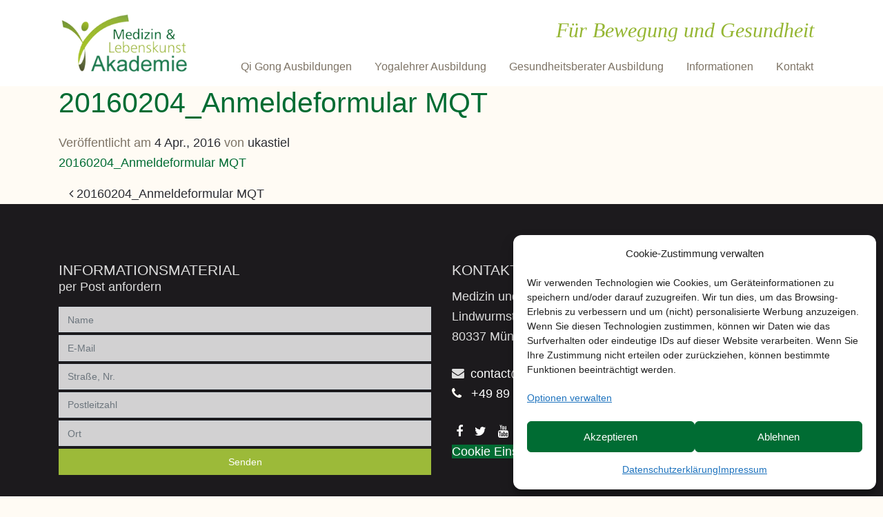

--- FILE ---
content_type: text/html; charset=UTF-8
request_url: https://www.ausbildung-qigong.de/20160204_anmeldeformular-mqt-2
body_size: 16087
content:
<!DOCTYPE html>
<html dir="ltr" lang="de" prefix="og: https://ogp.me/ns#">
<head>
		
	<meta charset="UTF-8">
	<meta http-equiv="X-UA-Compatible" content="IE=edge">
	<meta name="viewport" content="width=device-width, initial-scale=1, shrink-to-fit=no">
	<meta name="mobile-web-app-capable" content="yes">
	<meta name="apple-mobile-web-app-capable" content="yes">
	<meta name="apple-mobile-web-app-title" content="Qi Gong - Qi Gong Ausbildung">
	<link rel="profile" href="http://gmpg.org/xfn/11">
	<link rel="pingback" href="https://www.ausbildung-qigong.de/xmlrpc.php">
	<title>20160204_Anmeldeformular MQT | Qi Gong</title>
            <script type="text/plain" data-service="Clickcease" data-category="statistics" async data-cmplz-src='https://www.clickcease.com/monitor/stat.js'>
            </script>
        
		<!-- All in One SEO 4.9.3 - aioseo.com -->
	<meta name="robots" content="max-image-preview:large" />
	<meta name="author" content="ukastiel"/>
	<link rel="canonical" href="https://www.ausbildung-qigong.de/20160204_anmeldeformular-mqt-2" />
	<meta name="generator" content="All in One SEO (AIOSEO) 4.9.3" />
		<meta property="og:locale" content="de_DE" />
		<meta property="og:site_name" content="Qi Gong | Qi Gong Ausbildung" />
		<meta property="og:type" content="article" />
		<meta property="og:title" content="20160204_Anmeldeformular MQT | Qi Gong" />
		<meta property="og:url" content="https://www.ausbildung-qigong.de/20160204_anmeldeformular-mqt-2" />
		<meta property="og:image" content="https://www.ausbildung-qigong.de/wp-content/uploads/2019/11/Medizin-und-Lebenskunst-Logo-New.png" />
		<meta property="og:image:secure_url" content="https://www.ausbildung-qigong.de/wp-content/uploads/2019/11/Medizin-und-Lebenskunst-Logo-New.png" />
		<meta property="article:published_time" content="2016-04-04T09:30:48+00:00" />
		<meta property="article:modified_time" content="2016-04-04T09:30:48+00:00" />
		<meta name="twitter:card" content="summary" />
		<meta name="twitter:title" content="20160204_Anmeldeformular MQT | Qi Gong" />
		<meta name="twitter:image" content="https://www.ausbildung-qigong.de/wp-content/uploads/2019/11/Medizin-und-Lebenskunst-Logo-New.png" />
		<script type="application/ld+json" class="aioseo-schema">
			{"@context":"https:\/\/schema.org","@graph":[{"@type":"BreadcrumbList","@id":"https:\/\/www.ausbildung-qigong.de\/20160204_anmeldeformular-mqt-2#breadcrumblist","itemListElement":[{"@type":"ListItem","@id":"https:\/\/www.ausbildung-qigong.de#listItem","position":1,"name":"Home","item":"https:\/\/www.ausbildung-qigong.de","nextItem":{"@type":"ListItem","@id":"https:\/\/www.ausbildung-qigong.de\/20160204_anmeldeformular-mqt-2#listItem","name":"20160204_Anmeldeformular MQT"}},{"@type":"ListItem","@id":"https:\/\/www.ausbildung-qigong.de\/20160204_anmeldeformular-mqt-2#listItem","position":2,"name":"20160204_Anmeldeformular MQT","previousItem":{"@type":"ListItem","@id":"https:\/\/www.ausbildung-qigong.de#listItem","name":"Home"}}]},{"@type":"ItemPage","@id":"https:\/\/www.ausbildung-qigong.de\/20160204_anmeldeformular-mqt-2#itempage","url":"https:\/\/www.ausbildung-qigong.de\/20160204_anmeldeformular-mqt-2","name":"20160204_Anmeldeformular MQT | Qi Gong","inLanguage":"de-DE-formal","isPartOf":{"@id":"https:\/\/www.ausbildung-qigong.de\/#website"},"breadcrumb":{"@id":"https:\/\/www.ausbildung-qigong.de\/20160204_anmeldeformular-mqt-2#breadcrumblist"},"author":{"@id":"https:\/\/www.ausbildung-qigong.de\/author\/ukastiel#author"},"creator":{"@id":"https:\/\/www.ausbildung-qigong.de\/author\/ukastiel#author"},"datePublished":"2016-04-04T11:30:48+02:00","dateModified":"2016-04-04T11:30:48+02:00"},{"@type":"Organization","@id":"https:\/\/www.ausbildung-qigong.de\/#organization","name":"Medizin und Lebenskunst Akademie \/ QiGong Ausbildung","description":"Qi Gong Ausbildung","url":"https:\/\/www.ausbildung-qigong.de\/","telephone":"+498999016900","logo":{"@type":"ImageObject","url":"https:\/\/www.ausbildung-qigong.de\/wp-content\/uploads\/2019\/11\/Medizin-und-Lebenskunst-Logo-New.png","@id":"https:\/\/www.ausbildung-qigong.de\/20160204_anmeldeformular-mqt-2\/#organizationLogo","width":254,"height":110},"image":{"@id":"https:\/\/www.ausbildung-qigong.de\/20160204_anmeldeformular-mqt-2\/#organizationLogo"}},{"@type":"Person","@id":"https:\/\/www.ausbildung-qigong.de\/author\/ukastiel#author","url":"https:\/\/www.ausbildung-qigong.de\/author\/ukastiel","name":"ukastiel"},{"@type":"WebSite","@id":"https:\/\/www.ausbildung-qigong.de\/#website","url":"https:\/\/www.ausbildung-qigong.de\/","name":"Qi Gong","description":"Qi Gong Ausbildung","inLanguage":"de-DE-formal","publisher":{"@id":"https:\/\/www.ausbildung-qigong.de\/#organization"}}]}
		</script>
		<!-- All in One SEO -->

<link rel="alternate" type="application/rss+xml" title="Qi Gong &raquo; Feed" href="https://www.ausbildung-qigong.de/feed" />
<link rel="alternate" type="application/rss+xml" title="Qi Gong &raquo; Kommentar-Feed" href="https://www.ausbildung-qigong.de/comments/feed" />
<link rel="alternate" title="oEmbed (JSON)" type="application/json+oembed" href="https://www.ausbildung-qigong.de/wp-json/oembed/1.0/embed?url=https%3A%2F%2Fwww.ausbildung-qigong.de%2F20160204_anmeldeformular-mqt-2" />
<link rel="alternate" title="oEmbed (XML)" type="text/xml+oembed" href="https://www.ausbildung-qigong.de/wp-json/oembed/1.0/embed?url=https%3A%2F%2Fwww.ausbildung-qigong.de%2F20160204_anmeldeformular-mqt-2&#038;format=xml" />
<style id='wp-img-auto-sizes-contain-inline-css'>
img:is([sizes=auto i],[sizes^="auto," i]){contain-intrinsic-size:3000px 1500px}
/*# sourceURL=wp-img-auto-sizes-contain-inline-css */
</style>
<style id='wp-emoji-styles-inline-css'>

	img.wp-smiley, img.emoji {
		display: inline !important;
		border: none !important;
		box-shadow: none !important;
		height: 1em !important;
		width: 1em !important;
		margin: 0 0.07em !important;
		vertical-align: -0.1em !important;
		background: none !important;
		padding: 0 !important;
	}
/*# sourceURL=wp-emoji-styles-inline-css */
</style>
<style id='wp-block-library-inline-css'>
:root{--wp-block-synced-color:#7a00df;--wp-block-synced-color--rgb:122,0,223;--wp-bound-block-color:var(--wp-block-synced-color);--wp-editor-canvas-background:#ddd;--wp-admin-theme-color:#007cba;--wp-admin-theme-color--rgb:0,124,186;--wp-admin-theme-color-darker-10:#006ba1;--wp-admin-theme-color-darker-10--rgb:0,107,160.5;--wp-admin-theme-color-darker-20:#005a87;--wp-admin-theme-color-darker-20--rgb:0,90,135;--wp-admin-border-width-focus:2px}@media (min-resolution:192dpi){:root{--wp-admin-border-width-focus:1.5px}}.wp-element-button{cursor:pointer}:root .has-very-light-gray-background-color{background-color:#eee}:root .has-very-dark-gray-background-color{background-color:#313131}:root .has-very-light-gray-color{color:#eee}:root .has-very-dark-gray-color{color:#313131}:root .has-vivid-green-cyan-to-vivid-cyan-blue-gradient-background{background:linear-gradient(135deg,#00d084,#0693e3)}:root .has-purple-crush-gradient-background{background:linear-gradient(135deg,#34e2e4,#4721fb 50%,#ab1dfe)}:root .has-hazy-dawn-gradient-background{background:linear-gradient(135deg,#faaca8,#dad0ec)}:root .has-subdued-olive-gradient-background{background:linear-gradient(135deg,#fafae1,#67a671)}:root .has-atomic-cream-gradient-background{background:linear-gradient(135deg,#fdd79a,#004a59)}:root .has-nightshade-gradient-background{background:linear-gradient(135deg,#330968,#31cdcf)}:root .has-midnight-gradient-background{background:linear-gradient(135deg,#020381,#2874fc)}:root{--wp--preset--font-size--normal:16px;--wp--preset--font-size--huge:42px}.has-regular-font-size{font-size:1em}.has-larger-font-size{font-size:2.625em}.has-normal-font-size{font-size:var(--wp--preset--font-size--normal)}.has-huge-font-size{font-size:var(--wp--preset--font-size--huge)}.has-text-align-center{text-align:center}.has-text-align-left{text-align:left}.has-text-align-right{text-align:right}.has-fit-text{white-space:nowrap!important}#end-resizable-editor-section{display:none}.aligncenter{clear:both}.items-justified-left{justify-content:flex-start}.items-justified-center{justify-content:center}.items-justified-right{justify-content:flex-end}.items-justified-space-between{justify-content:space-between}.screen-reader-text{border:0;clip-path:inset(50%);height:1px;margin:-1px;overflow:hidden;padding:0;position:absolute;width:1px;word-wrap:normal!important}.screen-reader-text:focus{background-color:#ddd;clip-path:none;color:#444;display:block;font-size:1em;height:auto;left:5px;line-height:normal;padding:15px 23px 14px;text-decoration:none;top:5px;width:auto;z-index:100000}html :where(.has-border-color){border-style:solid}html :where([style*=border-top-color]){border-top-style:solid}html :where([style*=border-right-color]){border-right-style:solid}html :where([style*=border-bottom-color]){border-bottom-style:solid}html :where([style*=border-left-color]){border-left-style:solid}html :where([style*=border-width]){border-style:solid}html :where([style*=border-top-width]){border-top-style:solid}html :where([style*=border-right-width]){border-right-style:solid}html :where([style*=border-bottom-width]){border-bottom-style:solid}html :where([style*=border-left-width]){border-left-style:solid}html :where(img[class*=wp-image-]){height:auto;max-width:100%}:where(figure){margin:0 0 1em}html :where(.is-position-sticky){--wp-admin--admin-bar--position-offset:var(--wp-admin--admin-bar--height,0px)}@media screen and (max-width:600px){html :where(.is-position-sticky){--wp-admin--admin-bar--position-offset:0px}}

/*# sourceURL=wp-block-library-inline-css */
</style><style id='global-styles-inline-css'>
:root{--wp--preset--aspect-ratio--square: 1;--wp--preset--aspect-ratio--4-3: 4/3;--wp--preset--aspect-ratio--3-4: 3/4;--wp--preset--aspect-ratio--3-2: 3/2;--wp--preset--aspect-ratio--2-3: 2/3;--wp--preset--aspect-ratio--16-9: 16/9;--wp--preset--aspect-ratio--9-16: 9/16;--wp--preset--color--black: #000000;--wp--preset--color--cyan-bluish-gray: #abb8c3;--wp--preset--color--white: #fff;--wp--preset--color--pale-pink: #f78da7;--wp--preset--color--vivid-red: #cf2e2e;--wp--preset--color--luminous-vivid-orange: #ff6900;--wp--preset--color--luminous-vivid-amber: #fcb900;--wp--preset--color--light-green-cyan: #7bdcb5;--wp--preset--color--vivid-green-cyan: #00d084;--wp--preset--color--pale-cyan-blue: #8ed1fc;--wp--preset--color--vivid-cyan-blue: #0693e3;--wp--preset--color--vivid-purple: #9b51e0;--wp--preset--color--blue: #007bff;--wp--preset--color--indigo: #6610f2;--wp--preset--color--purple: #5533ff;--wp--preset--color--pink: #e83e8c;--wp--preset--color--red: #dc3545;--wp--preset--color--orange: #fd7e14;--wp--preset--color--yellow: #ffc107;--wp--preset--color--green: #28a745;--wp--preset--color--teal: #20c997;--wp--preset--color--cyan: #17a2b8;--wp--preset--color--gray: #6c757d;--wp--preset--color--gray-dark: #343a40;--wp--preset--gradient--vivid-cyan-blue-to-vivid-purple: linear-gradient(135deg,rgb(6,147,227) 0%,rgb(155,81,224) 100%);--wp--preset--gradient--light-green-cyan-to-vivid-green-cyan: linear-gradient(135deg,rgb(122,220,180) 0%,rgb(0,208,130) 100%);--wp--preset--gradient--luminous-vivid-amber-to-luminous-vivid-orange: linear-gradient(135deg,rgb(252,185,0) 0%,rgb(255,105,0) 100%);--wp--preset--gradient--luminous-vivid-orange-to-vivid-red: linear-gradient(135deg,rgb(255,105,0) 0%,rgb(207,46,46) 100%);--wp--preset--gradient--very-light-gray-to-cyan-bluish-gray: linear-gradient(135deg,rgb(238,238,238) 0%,rgb(169,184,195) 100%);--wp--preset--gradient--cool-to-warm-spectrum: linear-gradient(135deg,rgb(74,234,220) 0%,rgb(151,120,209) 20%,rgb(207,42,186) 40%,rgb(238,44,130) 60%,rgb(251,105,98) 80%,rgb(254,248,76) 100%);--wp--preset--gradient--blush-light-purple: linear-gradient(135deg,rgb(255,206,236) 0%,rgb(152,150,240) 100%);--wp--preset--gradient--blush-bordeaux: linear-gradient(135deg,rgb(254,205,165) 0%,rgb(254,45,45) 50%,rgb(107,0,62) 100%);--wp--preset--gradient--luminous-dusk: linear-gradient(135deg,rgb(255,203,112) 0%,rgb(199,81,192) 50%,rgb(65,88,208) 100%);--wp--preset--gradient--pale-ocean: linear-gradient(135deg,rgb(255,245,203) 0%,rgb(182,227,212) 50%,rgb(51,167,181) 100%);--wp--preset--gradient--electric-grass: linear-gradient(135deg,rgb(202,248,128) 0%,rgb(113,206,126) 100%);--wp--preset--gradient--midnight: linear-gradient(135deg,rgb(2,3,129) 0%,rgb(40,116,252) 100%);--wp--preset--font-size--small: 13px;--wp--preset--font-size--medium: 20px;--wp--preset--font-size--large: 36px;--wp--preset--font-size--x-large: 42px;--wp--preset--spacing--20: 0.44rem;--wp--preset--spacing--30: 0.67rem;--wp--preset--spacing--40: 1rem;--wp--preset--spacing--50: 1.5rem;--wp--preset--spacing--60: 2.25rem;--wp--preset--spacing--70: 3.38rem;--wp--preset--spacing--80: 5.06rem;--wp--preset--shadow--natural: 6px 6px 9px rgba(0, 0, 0, 0.2);--wp--preset--shadow--deep: 12px 12px 50px rgba(0, 0, 0, 0.4);--wp--preset--shadow--sharp: 6px 6px 0px rgba(0, 0, 0, 0.2);--wp--preset--shadow--outlined: 6px 6px 0px -3px rgb(255, 255, 255), 6px 6px rgb(0, 0, 0);--wp--preset--shadow--crisp: 6px 6px 0px rgb(0, 0, 0);}:where(.is-layout-flex){gap: 0.5em;}:where(.is-layout-grid){gap: 0.5em;}body .is-layout-flex{display: flex;}.is-layout-flex{flex-wrap: wrap;align-items: center;}.is-layout-flex > :is(*, div){margin: 0;}body .is-layout-grid{display: grid;}.is-layout-grid > :is(*, div){margin: 0;}:where(.wp-block-columns.is-layout-flex){gap: 2em;}:where(.wp-block-columns.is-layout-grid){gap: 2em;}:where(.wp-block-post-template.is-layout-flex){gap: 1.25em;}:where(.wp-block-post-template.is-layout-grid){gap: 1.25em;}.has-black-color{color: var(--wp--preset--color--black) !important;}.has-cyan-bluish-gray-color{color: var(--wp--preset--color--cyan-bluish-gray) !important;}.has-white-color{color: var(--wp--preset--color--white) !important;}.has-pale-pink-color{color: var(--wp--preset--color--pale-pink) !important;}.has-vivid-red-color{color: var(--wp--preset--color--vivid-red) !important;}.has-luminous-vivid-orange-color{color: var(--wp--preset--color--luminous-vivid-orange) !important;}.has-luminous-vivid-amber-color{color: var(--wp--preset--color--luminous-vivid-amber) !important;}.has-light-green-cyan-color{color: var(--wp--preset--color--light-green-cyan) !important;}.has-vivid-green-cyan-color{color: var(--wp--preset--color--vivid-green-cyan) !important;}.has-pale-cyan-blue-color{color: var(--wp--preset--color--pale-cyan-blue) !important;}.has-vivid-cyan-blue-color{color: var(--wp--preset--color--vivid-cyan-blue) !important;}.has-vivid-purple-color{color: var(--wp--preset--color--vivid-purple) !important;}.has-black-background-color{background-color: var(--wp--preset--color--black) !important;}.has-cyan-bluish-gray-background-color{background-color: var(--wp--preset--color--cyan-bluish-gray) !important;}.has-white-background-color{background-color: var(--wp--preset--color--white) !important;}.has-pale-pink-background-color{background-color: var(--wp--preset--color--pale-pink) !important;}.has-vivid-red-background-color{background-color: var(--wp--preset--color--vivid-red) !important;}.has-luminous-vivid-orange-background-color{background-color: var(--wp--preset--color--luminous-vivid-orange) !important;}.has-luminous-vivid-amber-background-color{background-color: var(--wp--preset--color--luminous-vivid-amber) !important;}.has-light-green-cyan-background-color{background-color: var(--wp--preset--color--light-green-cyan) !important;}.has-vivid-green-cyan-background-color{background-color: var(--wp--preset--color--vivid-green-cyan) !important;}.has-pale-cyan-blue-background-color{background-color: var(--wp--preset--color--pale-cyan-blue) !important;}.has-vivid-cyan-blue-background-color{background-color: var(--wp--preset--color--vivid-cyan-blue) !important;}.has-vivid-purple-background-color{background-color: var(--wp--preset--color--vivid-purple) !important;}.has-black-border-color{border-color: var(--wp--preset--color--black) !important;}.has-cyan-bluish-gray-border-color{border-color: var(--wp--preset--color--cyan-bluish-gray) !important;}.has-white-border-color{border-color: var(--wp--preset--color--white) !important;}.has-pale-pink-border-color{border-color: var(--wp--preset--color--pale-pink) !important;}.has-vivid-red-border-color{border-color: var(--wp--preset--color--vivid-red) !important;}.has-luminous-vivid-orange-border-color{border-color: var(--wp--preset--color--luminous-vivid-orange) !important;}.has-luminous-vivid-amber-border-color{border-color: var(--wp--preset--color--luminous-vivid-amber) !important;}.has-light-green-cyan-border-color{border-color: var(--wp--preset--color--light-green-cyan) !important;}.has-vivid-green-cyan-border-color{border-color: var(--wp--preset--color--vivid-green-cyan) !important;}.has-pale-cyan-blue-border-color{border-color: var(--wp--preset--color--pale-cyan-blue) !important;}.has-vivid-cyan-blue-border-color{border-color: var(--wp--preset--color--vivid-cyan-blue) !important;}.has-vivid-purple-border-color{border-color: var(--wp--preset--color--vivid-purple) !important;}.has-vivid-cyan-blue-to-vivid-purple-gradient-background{background: var(--wp--preset--gradient--vivid-cyan-blue-to-vivid-purple) !important;}.has-light-green-cyan-to-vivid-green-cyan-gradient-background{background: var(--wp--preset--gradient--light-green-cyan-to-vivid-green-cyan) !important;}.has-luminous-vivid-amber-to-luminous-vivid-orange-gradient-background{background: var(--wp--preset--gradient--luminous-vivid-amber-to-luminous-vivid-orange) !important;}.has-luminous-vivid-orange-to-vivid-red-gradient-background{background: var(--wp--preset--gradient--luminous-vivid-orange-to-vivid-red) !important;}.has-very-light-gray-to-cyan-bluish-gray-gradient-background{background: var(--wp--preset--gradient--very-light-gray-to-cyan-bluish-gray) !important;}.has-cool-to-warm-spectrum-gradient-background{background: var(--wp--preset--gradient--cool-to-warm-spectrum) !important;}.has-blush-light-purple-gradient-background{background: var(--wp--preset--gradient--blush-light-purple) !important;}.has-blush-bordeaux-gradient-background{background: var(--wp--preset--gradient--blush-bordeaux) !important;}.has-luminous-dusk-gradient-background{background: var(--wp--preset--gradient--luminous-dusk) !important;}.has-pale-ocean-gradient-background{background: var(--wp--preset--gradient--pale-ocean) !important;}.has-electric-grass-gradient-background{background: var(--wp--preset--gradient--electric-grass) !important;}.has-midnight-gradient-background{background: var(--wp--preset--gradient--midnight) !important;}.has-small-font-size{font-size: var(--wp--preset--font-size--small) !important;}.has-medium-font-size{font-size: var(--wp--preset--font-size--medium) !important;}.has-large-font-size{font-size: var(--wp--preset--font-size--large) !important;}.has-x-large-font-size{font-size: var(--wp--preset--font-size--x-large) !important;}
/*# sourceURL=global-styles-inline-css */
</style>

<style id='classic-theme-styles-inline-css'>
/*! This file is auto-generated */
.wp-block-button__link{color:#fff;background-color:#32373c;border-radius:9999px;box-shadow:none;text-decoration:none;padding:calc(.667em + 2px) calc(1.333em + 2px);font-size:1.125em}.wp-block-file__button{background:#32373c;color:#fff;text-decoration:none}
/*# sourceURL=/wp-includes/css/classic-themes.min.css */
</style>
<link rel='stylesheet' id='contact-form-7-css' href='https://www.ausbildung-qigong.de/wp-content/plugins/contact-form-7/includes/css/styles.css?ver=6.1.4' media='all' />
<link rel='stylesheet' id='cmplz-general-css' href='https://www.ausbildung-qigong.de/wp-content/plugins/complianz-gdpr/assets/css/cookieblocker.min.css?ver=1766021223' media='all' />
<link rel='stylesheet' id='child-understrap-styles-css' href='https://www.ausbildung-qigong.de/wp-content/themes/understrap-child/css/child-theme.min.css?ver=0.5.5' media='all' />
<link rel='stylesheet' id='bsf-Defaults-css' href='https://www.ausbildung-qigong.de/wp-content/uploads/smile_fonts/Defaults/Defaults.css?ver=3.21.2' media='all' />
<script src="https://www.ausbildung-qigong.de/wp-includes/js/jquery/jquery.min.js?ver=3.7.1" id="jquery-core-js"></script>
<script src="https://www.ausbildung-qigong.de/wp-includes/js/jquery/jquery-migrate.min.js?ver=3.4.1" id="jquery-migrate-js"></script>
<script></script><link rel="https://api.w.org/" href="https://www.ausbildung-qigong.de/wp-json/" /><link rel="alternate" title="JSON" type="application/json" href="https://www.ausbildung-qigong.de/wp-json/wp/v2/media/262" /><link rel="EditURI" type="application/rsd+xml" title="RSD" href="https://www.ausbildung-qigong.de/xmlrpc.php?rsd" />

<link rel='shortlink' href='https://www.ausbildung-qigong.de/?p=262' />
			<style>.cmplz-hidden {
					display: none !important;
				}</style><meta name="mobile-web-app-capable" content="yes">
<meta name="apple-mobile-web-app-capable" content="yes">
<meta name="apple-mobile-web-app-title" content="Qi Gong - Qi Gong Ausbildung">
<meta name="generator" content="Powered by WPBakery Page Builder - drag and drop page builder for WordPress."/>
<link rel="icon" href="https://www.ausbildung-qigong.de/wp-content/uploads/2018/08/Medizin-und-Lebenskunst-signet-60x60.png" sizes="32x32" />
<link rel="icon" href="https://www.ausbildung-qigong.de/wp-content/uploads/2018/08/Medizin-und-Lebenskunst-signet-60x60.png" sizes="192x192" />
<link rel="apple-touch-icon" href="https://www.ausbildung-qigong.de/wp-content/uploads/2018/08/Medizin-und-Lebenskunst-signet-60x60.png" />
<meta name="msapplication-TileImage" content="https://www.ausbildung-qigong.de/wp-content/uploads/2018/08/Medizin-und-Lebenskunst-signet-60x60.png" />
		<style id="wp-custom-css">
			.cookies-not-set {padding-bottom: 80px;}		</style>
		<style id="sccss">.custom-logo-link {
  width: 190px;
}

.top-header-text {
	text-align:right;
	font-size: 30px;
	font-family: serif;
	font-style: italic;
	color:#95b633;
	padding:0 15px 0 0;
	margin: 20px 0 0 0;
}

.mainmenu {
  margin: 0;
}

button.navbar-toggler {
    font-size: 0px;
}

button.navbar-toggler {
    border: 2px solid #9ebf2d;
    border-radius:3px;
    font-size: 0rem;
    text-align: center;
    padding: 20px;
    margin-top: 2rem;
}

.ytp-pause-overlay.ytp-scroll-min {
    display: none!important;
}

@media (max-width: 768px) {
.meldung {
    margin-left: auto;
		margin-right:auto;
}
}

@media (min-width: 769px) and (max-width: 999px) {
.meldung {
    margin-left: 8.33333333%;
}
}

/* Contact Form 7 Input CSS 
------------------------------*/
.contact_form .vc_column-inner{
		padding: 35px 20px 20px!important;
}
.cf_New Input[type="text"],
.cf_New Input[type="email"],
.cf_New Input[type="tel"],
.cf_New textarea,
.cf_New select{
	width:100%;
	display:block;
		border-radius:0px;
	background-color: #ffffff;
  color: #7e7466;
  outline: none;
  border: 0;
  -webkit-appearance: none;
  box-sizing: border-box;
  font-weight: normal;
  box-shadow: inset 0 1px 1px rgba(0, 0, 0, 0.125);
}

.cf_New Input[type="submit"]
{
	width:100%;
	display:block;
	border-radius:0px;
	padding:10px 10px 40px;
	background-color: #9dbb39;
	color:#fff;
}
.wpcf7 input:disabled[type=submit]{
		width:100%;
		border-radius:0px;
	display:block;
	background-color: #9dbb39;
	color:#fff;
		padding:10px 10px 40px;
}
.cf_New Input:hover[type="submit"]{
	background-color:#8eaa2d;
	transition: all 0.4s ease 0s;
}

.cf_New select {
	border: none;
		border-radius:0px;
	color: #7e7466;
	box-sizing: border-box;
}

.cf_New textarea {
	max-height: 150px;
}
.cf_New .wpcf7-list-item-label {
	font-size:17px;
}
.contact_form .vc_column-inner{
	padding-top: 20px;
	padding-bottom:20px;
	padding-left:26px;
	padding-right:26px;
}
.cf_New .wpcf7-list-item-label{
	font-size:15px;
}

.cf_New .wpcf7-spinner{
	display:none;
}

.hero-cta1 {
	width:600px;
	background-color:rgb(144 186 7 / 52%);
}

div .box-shadow{
	box-shadow: rgba(17, 12, 46, 0.15) 0px 48px 100px 0px;
}

.check-list ul {
    padding-left: 30px;
    list-style: none;
}
.check-list ul li {
    position: relative;
}
.check-list ul li:before {
    content: "\f00c";
    font-weight: bold;
    color: #006c33;
    position: absolute;
    left: -25px;
    font-size: 18px;
    top: -1px;
    font-family: "Font Awesome 5 Free";
}
.wpcf7-list-item{
		display: inline-block;
    margin: 0;
}
.strong-view.wpmtst-modern .wpmtst-testimonial-content {
    font-size: 1.125em!important;
}
.sub-accordion {
    background: #fff;
    border-top: 5px solid #dadada;
}

.sub-accordion .vc_toggle_title{
		background: #f4f4f4;
    padding: 15px 0;
    padding-left: 42px;
}
.wrapper {
    padding:0;
}
.mainmenu a {
        font-size: 15.6px!important;
    } 
</style><noscript><style> .wpb_animate_when_almost_visible { opacity: 1; }</style></noscript></head>

<body data-cmplz=2 class="attachment wp-singular attachment-template-default single single-attachment postid-262 attachmentid-262 attachment-pdf wp-custom-logo wp-embed-responsive wp-theme-understrap wp-child-theme-understrap-child understrap-has-sidebar wpb-js-composer js-comp-ver-8.7.2 vc_responsive">
<!-- Google Tag Manager (noscript) -->
<noscript><div class="cmplz-placeholder-parent"><iframe data-placeholder-image="https://www.ausbildung-qigong.de/wp-content/plugins/complianz-gdpr/assets/images/placeholders/default-minimal.jpg" data-category="marketing" data-service="GTM-No-Script" class="cmplz-placeholder-element cmplz-iframe cmplz-iframe-styles cmplz-no-video " data-cmplz-target="src" data-src-cmplz="https://www.googletagmanager.com/ns.html?id=GTM-N9QRZ4"  src="about:blank" 
height="0" width="0" style="display:none;visibility:hidden"></iframe></div></noscript>
<!-- End Google Tag Manager (noscript) -->

<div class="hfeed site" id="page">

	<!-- ******************* The Navbar Area ******************* -->
	<div id="wrapper-navbar" itemscope itemtype="http://schema.org/WebSite">

		<a class="skip-link screen-reader-text sr-only" href="#content">Zum Inhalt springen</a>

		<div class="navbar">

					<div class="container" >
		
            <!-- Your site title as branding in the menu -->
            <a href="https://www.ausbildung-qigong.de/" class="navbar-brand custom-logo-link" rel="home"><img width="254" height="110" src="https://www.ausbildung-qigong.de/wp-content/uploads/2019/11/Medizin-und-Lebenskunst-Logo-New.png" class="img-fluid" alt="Qi Gong" decoding="async" /></a><!-- end custom logo -->
<div class="header-right">
        <button class="navbar-toggler collapsed" type="button" data-toggle="collapse" data-target="#navbarNavDropdown" aria-controls="navbarNavDropdown" aria-expanded="false" aria-label="Toggle navigation">
            <span class="navbar-toggler-icon"> Menu</span>
        </button>

        <!-- The WordPress Menu goes here -->
        <div id="navbarNavDropdown" class="collapse navbar-collapse"><ul id="mobile-menu" class="navbar-nav ml-auto"><li itemscope="itemscope" itemtype="https://www.schema.org/SiteNavigationElement" id="menu-item-451" class="menu-item menu-item-type-post_type menu-item-object-page menu-item-home menu-item-451 nav-item"><a title="Home" href="https://www.ausbildung-qigong.de/" class="nav-link">Home</a></li>
<li itemscope="itemscope" itemtype="https://www.schema.org/SiteNavigationElement" id="menu-item-459" class="menu-item menu-item-type-custom menu-item-object-custom menu-item-has-children dropdown menu-item-459 nav-item"><a title="Qi Gong Ausbildungen" href="#" data-toggle="dropdown" data-bs-toggle="dropdown" aria-haspopup="true" aria-expanded="false" class="dropdown-toggle nav-link" id="menu-item-dropdown-459">Qi Gong Ausbildungen</a>
<ul class="dropdown-menu" aria-labelledby="menu-item-dropdown-459" >
	<li itemscope="itemscope" itemtype="https://www.schema.org/SiteNavigationElement" id="menu-item-445" class="menu-item menu-item-type-post_type menu-item-object-page menu-item-445 nav-item"><a title="Qi Gong Ausbildungen" href="https://www.ausbildung-qigong.de/qi-gong-ausbildung" class="dropdown-item">Qi Gong Ausbildungen</a></li>
	<li itemscope="itemscope" itemtype="https://www.schema.org/SiteNavigationElement" id="menu-item-1761" class="menu-item menu-item-type-post_type menu-item-object-page menu-item-1761 nav-item"><a title="Qi Gong Trainer Ausbildung" href="https://www.ausbildung-qigong.de/qi-gong-trainer-ausbildung" class="dropdown-item">Qi Gong Trainer Ausbildung</a></li>
	<li itemscope="itemscope" itemtype="https://www.schema.org/SiteNavigationElement" id="menu-item-1760" class="menu-item menu-item-type-post_type menu-item-object-page menu-item-1760 nav-item"><a title="Qi Gong Meister Ausbildung" href="https://www.ausbildung-qigong.de/qi-gong-meister-ausbildung" class="dropdown-item">Qi Gong Meister Ausbildung</a></li>
	<li itemscope="itemscope" itemtype="https://www.schema.org/SiteNavigationElement" id="menu-item-687" class="menu-item menu-item-type-post_type menu-item-object-page menu-item-687 nav-item"><a title="Qi Gong Training" href="https://www.ausbildung-qigong.de/qi-gong-training" class="dropdown-item">Qi Gong Training</a></li>
	<li itemscope="itemscope" itemtype="https://www.schema.org/SiteNavigationElement" id="menu-item-496" class="menu-item menu-item-type-post_type menu-item-object-page menu-item-496 nav-item"><a title="Was ist Qi Gong?" href="https://www.ausbildung-qigong.de/qi-gong-ausbildung/was-ist-qi-gong" class="dropdown-item">Was ist Qi Gong?</a></li>
</ul>
</li>
<li itemscope="itemscope" itemtype="https://www.schema.org/SiteNavigationElement" id="menu-item-1759" class="menu-item menu-item-type-post_type menu-item-object-page menu-item-1759 nav-item"><a title="Yogalehrer Ausbildung" href="https://www.ausbildung-qigong.de/yogalehrer-ausbildung" class="nav-link">Yogalehrer Ausbildung</a></li>
<li itemscope="itemscope" itemtype="https://www.schema.org/SiteNavigationElement" id="menu-item-1834" class="menu-item menu-item-type-post_type menu-item-object-page menu-item-1834 nav-item"><a title="Gesundheitsberater Ausbildung" href="https://www.ausbildung-qigong.de/gesundheitsberater-ausbildung" class="nav-link">Gesundheitsberater Ausbildung</a></li>
<li itemscope="itemscope" itemtype="https://www.schema.org/SiteNavigationElement" id="menu-item-801" class="menu-item menu-item-type-custom menu-item-object-custom menu-item-has-children dropdown menu-item-801 nav-item"><a title="Informationen" href="#" data-toggle="dropdown" data-bs-toggle="dropdown" aria-haspopup="true" aria-expanded="false" class="dropdown-toggle nav-link" id="menu-item-dropdown-801">Informationen</a>
<ul class="dropdown-menu" aria-labelledby="menu-item-dropdown-801" >
	<li itemscope="itemscope" itemtype="https://www.schema.org/SiteNavigationElement" id="menu-item-1846" class="menu-item menu-item-type-post_type menu-item-object-page menu-item-1846 nav-item"><a title="Terminübersicht" href="https://www.ausbildung-qigong.de/terminuebersicht" class="dropdown-item">Terminübersicht</a></li>
	<li itemscope="itemscope" itemtype="https://www.schema.org/SiteNavigationElement" id="menu-item-1851" class="menu-item menu-item-type-post_type menu-item-object-page menu-item-1851 nav-item"><a title="Anmeldungsformular" href="https://www.ausbildung-qigong.de/anmeldungsformular" class="dropdown-item">Anmeldungsformular</a></li>
	<li itemscope="itemscope" itemtype="https://www.schema.org/SiteNavigationElement" id="menu-item-1762" class="menu-item menu-item-type-post_type menu-item-object-page menu-item-1762 nav-item"><a title="Zertifikat" href="https://www.ausbildung-qigong.de/qi-gong-ausbildung/zertifikat" class="dropdown-item">Zertifikat</a></li>
	<li itemscope="itemscope" itemtype="https://www.schema.org/SiteNavigationElement" id="menu-item-1161" class="menu-item menu-item-type-post_type menu-item-object-page menu-item-1161 nav-item"><a title="Downloads/ Brochüren" href="https://www.ausbildung-qigong.de/infos-anmeldung" class="dropdown-item">Downloads/ Brochüren</a></li>
	<li itemscope="itemscope" itemtype="https://www.schema.org/SiteNavigationElement" id="menu-item-816" class="menu-item menu-item-type-custom menu-item-object-custom menu-item-816 nav-item"><a title="Heilpraktiker" href="https://www.osteopathie-ausbildung.de/heilpraktiker-ausbildung/" class="dropdown-item">Heilpraktiker</a></li>
	<li itemscope="itemscope" itemtype="https://www.schema.org/SiteNavigationElement" id="menu-item-817" class="menu-item menu-item-type-custom menu-item-object-custom menu-item-817 nav-item"><a title="Osteopathie" href="https://www.osteopathie-ausbildung.de/osteopathie-ausbildung/" class="dropdown-item">Osteopathie</a></li>
	<li itemscope="itemscope" itemtype="https://www.schema.org/SiteNavigationElement" id="menu-item-818" class="menu-item menu-item-type-custom menu-item-object-custom menu-item-818 nav-item"><a title="Craniosacrale Therapie" href="https://www.osteopathie-ausbildung.de/craniosacral-ausbildung/" class="dropdown-item">Craniosacrale Therapie</a></li>
</ul>
</li>
<li itemscope="itemscope" itemtype="https://www.schema.org/SiteNavigationElement" id="menu-item-448" class="menu-item menu-item-type-post_type menu-item-object-page menu-item-448 nav-item"><a title="Kontakt" href="https://www.ausbildung-qigong.de/kontakt" class="nav-link">Kontakt</a></li>
</ul></div><div class='d-none d-md-block metainfo'><div id="text-11" class="widget metainformation widget_text">			<div class="textwidget"><div class="top-header-text">Für Bewegung und Gesundheit</div>
</div>
		</div></div><div class="menu-hauptmenu-desktop-container"><ul id="menu-hauptmenu-desktop" class="mainmenu"><li id="menu-item-452" class="menu-item menu-item-type-post_type menu-item-object-page menu-item-has-children menu-item-452"><a href="https://www.ausbildung-qigong.de/qi-gong-ausbildung">Qi Gong Ausbildungen</a>
<ul class="sub-menu">
	<li id="menu-item-1571" class="menu-item menu-item-type-post_type menu-item-object-page menu-item-1571"><a href="https://www.ausbildung-qigong.de/qi-gong-trainer-ausbildung">Qi Gong Trainer Ausbildung</a></li>
	<li id="menu-item-1596" class="menu-item menu-item-type-post_type menu-item-object-page menu-item-1596"><a href="https://www.ausbildung-qigong.de/qi-gong-meister-ausbildung">Qi Gong Meister Ausbildung</a></li>
	<li id="menu-item-688" class="menu-item menu-item-type-post_type menu-item-object-page menu-item-688"><a href="https://www.ausbildung-qigong.de/qi-gong-training">Qi Gong Training</a></li>
	<li id="menu-item-497" class="menu-item menu-item-type-post_type menu-item-object-page menu-item-497"><a href="https://www.ausbildung-qigong.de/qi-gong-ausbildung/was-ist-qi-gong">Was ist Qi Gong?</a></li>
</ul>
</li>
<li id="menu-item-1754" class="menu-item menu-item-type-post_type menu-item-object-page menu-item-1754"><a href="https://www.ausbildung-qigong.de/yogalehrer-ausbildung">Yogalehrer Ausbildung</a></li>
<li id="menu-item-1832" class="menu-item menu-item-type-post_type menu-item-object-page menu-item-1832"><a href="https://www.ausbildung-qigong.de/gesundheitsberater-ausbildung">Gesundheitsberater Ausbildung</a></li>
<li id="menu-item-1353" class="menu-item menu-item-type-custom menu-item-object-custom menu-item-has-children menu-item-1353"><a href="/informationen-qi-gong">Informationen</a>
<ul class="sub-menu">
	<li id="menu-item-1844" class="menu-item menu-item-type-post_type menu-item-object-page menu-item-1844"><a href="https://www.ausbildung-qigong.de/terminuebersicht">Terminübersicht</a></li>
	<li id="menu-item-1848" class="menu-item menu-item-type-post_type menu-item-object-page menu-item-1848"><a href="https://www.ausbildung-qigong.de/anmeldungsformular">Anmeldung</a></li>
	<li id="menu-item-1079" class="menu-item menu-item-type-post_type menu-item-object-page menu-item-1079"><a href="https://www.ausbildung-qigong.de/qi-gong-ausbildung/zertifikat">Zertifikat</a></li>
	<li id="menu-item-1078" class="menu-item menu-item-type-post_type menu-item-object-page menu-item-1078"><a href="https://www.ausbildung-qigong.de/qi-gong-ausbildung/anerkennung-durch-die-zentrale-pruefstelle-fuer-praevention">Anerkennung</a></li>
	<li id="menu-item-1076" class="menu-item menu-item-type-post_type menu-item-object-page menu-item-1076"><a href="https://www.ausbildung-qigong.de/qi-gong-ausbildung/qigong-ausbildung-online">Online Ausbildung</a></li>
	<li id="menu-item-1162" class="menu-item menu-item-type-post_type menu-item-object-page menu-item-1162"><a href="https://www.ausbildung-qigong.de/infos-anmeldung">Downloads/ Brochüren</a></li>
	<li id="menu-item-1398" class="menu-item menu-item-type-post_type menu-item-object-page menu-item-1398"><a href="https://www.ausbildung-qigong.de/blick-ins-ausbildungsskript">Blick ins Ausbildungsskript</a></li>
	<li id="menu-item-824" class="menu-item menu-item-type-custom menu-item-object-custom menu-item-824"><a target="_blank" href="https://www.osteopathie-ausbildung.de/heilpraktiker-ausbildung/">Heilpraktiker</a></li>
	<li id="menu-item-825" class="menu-item menu-item-type-custom menu-item-object-custom menu-item-825"><a target="_blank" href="https://www.osteopathie-ausbildung.de/osteopathie-ausbildung/">Osteopathie</a></li>
</ul>
</li>
<li id="menu-item-455" class="menu-item menu-item-type-post_type menu-item-object-page menu-item-455"><a href="https://www.ausbildung-qigong.de/kontakt">Kontakt</a></li>
</ul></div>

						</div><!-- .container -->
					</div>
		</nav><!-- .site-navigation -->

	</div><!-- #wrapper-navbar end -->

<div class="wrapper" id="single-wrapper">

	<div class="container" id="content" tabindex="-1">

		<div class="row">

			
<div class="col-md content-area" id="primary">

			<main class="site-main" id="main">

				
<article class="post-262 attachment type-attachment status-inherit hentry" id="post-262">

	<header class="entry-header">

		<h1 class="entry-title">20160204_Anmeldeformular MQT</h1>
		<div class="entry-meta">

			<span class="posted-on">Veröffentlicht am <a href="https://www.ausbildung-qigong.de/20160204_anmeldeformular-mqt-2" rel="bookmark"><time class="entry-date published updated" datetime="2016-04-04T11:30:48+02:00">4 Apr., 2016</time></a></span><span class="byline"> von<span class="author vcard"> <a class="url fn n" href="https://www.ausbildung-qigong.de/author/ukastiel">ukastiel</a></span></span>
		</div><!-- .entry-meta -->

	</header><!-- .entry-header -->

	
	<div class="entry-content">

		<p class="attachment"><a href='https://www.ausbildung-qigong.de/wp-content/uploads/2016/04/20160204_Anmeldeformular-MQT1.pdf'>20160204_Anmeldeformular MQT</a></p>

		
	</div><!-- .entry-content -->

	<footer class="entry-footer">

		
	</footer><!-- .entry-footer -->

</article><!-- #post-## -->
		<nav class="container navigation post-navigation">
			<h2 class="screen-reader-text">Beitragsnavigation</h2>
			<div class="d-flex nav-links justify-content-between">
				<span class="nav-previous"><a href="https://www.ausbildung-qigong.de/20160204_anmeldeformular-mqt-2" rel="prev"><i class="fa fa-angle-left"></i>&nbsp;20160204_Anmeldeformular MQT</a></span>			</div><!-- .nav-links -->
		</nav><!-- .post-navigation -->
		
			</main>

			</div><!-- #primary -->


		</div><!-- .row -->

	</div><!-- #content -->

</div><!-- #single-wrapper -->



<!-- ******************* The Footer Full-width Widget Area ******************* -->

<div class="wrapper" id="wrapper-footer-full" role="complementary">

	<div class="container" id="footer-full-content" tabindex="-1">

		<div class="row">

			<div id="text-9" class="footer-widget widget_text widget-count-2 col-md-6"><h3 class="widget-title">Informationsmaterial</h3>			<div class="textwidget"><p style="margin-bottom: 0.75em;">per Post anfordern</p>

<div class="wpcf7 no-js" id="wpcf7-f504-o1" lang="de-DE" dir="ltr" data-wpcf7-id="504">
<div class="screen-reader-response"><p role="status" aria-live="polite" aria-atomic="true"></p> <ul></ul></div>
<form action="/20160204_anmeldeformular-mqt-2#wpcf7-f504-o1" method="post" class="wpcf7-form init" aria-label="Kontaktformular" novalidate="novalidate" data-status="init">
<fieldset class="hidden-fields-container"><input type="hidden" name="_wpcf7" value="504" /><input type="hidden" name="_wpcf7_version" value="6.1.4" /><input type="hidden" name="_wpcf7_locale" value="de_DE_formal" /><input type="hidden" name="_wpcf7_unit_tag" value="wpcf7-f504-o1" /><input type="hidden" name="_wpcf7_container_post" value="0" /><input type="hidden" name="_wpcf7_posted_data_hash" value="" />
</fieldset>
<p><span class="wpcf7-form-control-wrap" data-name="full-name"><input size="40" maxlength="400" class="wpcf7-form-control wpcf7-text wpcf7-validates-as-required" aria-required="true" aria-invalid="false" placeholder="Name" value="" type="text" name="full-name" /></span><span id="wpcf7-696f05a53820b-wrapper" class="wpcf7-form-control-wrap first-name-wrap" style="display:none !important; visibility:hidden !important;"><label for="wpcf7-696f05a53820b-field" class="hp-message">Bitte lassen Sie dieses Feld leer.</label><input id="wpcf7-696f05a53820b-field"  class="wpcf7-form-control wpcf7-text" type="text" name="first-name" value="" size="40" tabindex="-1" autocomplete="new-password" /></span><br />
<span class="wpcf7-form-control-wrap" data-name="email-address"><input size="40" maxlength="400" class="wpcf7-form-control wpcf7-email wpcf7-validates-as-required wpcf7-text wpcf7-validates-as-email" aria-required="true" aria-invalid="false" placeholder="E-Mail" value="" type="email" name="email-address" /></span><br />
<span class="wpcf7-form-control-wrap" data-name="street"><input size="40" maxlength="400" class="wpcf7-form-control wpcf7-text wpcf7-validates-as-required" aria-required="true" aria-invalid="false" placeholder="Straße, Nr." value="" type="text" name="street" /></span><br />
<span class="wpcf7-form-control-wrap" data-name="zip"><input size="40" maxlength="400" class="wpcf7-form-control wpcf7-text wpcf7-validates-as-required" aria-required="true" aria-invalid="false" placeholder="Postleitzahl" value="" type="text" name="zip" /></span><br />
<span class="wpcf7-form-control-wrap" data-name="city"><input size="40" maxlength="400" class="wpcf7-form-control wpcf7-text wpcf7-validates-as-required" aria-required="true" aria-invalid="false" placeholder="Ort" value="" type="text" name="city" /></span><span id="wpcf7-696f05a53833a-wrapper" class="wpcf7-form-control-wrap country-id-wrap" style="display:none !important; visibility:hidden !important;"><label for="wpcf7-696f05a53833a-field" class="hp-message">Bitte lassen Sie dieses Feld leer.</label><input id="wpcf7-696f05a53833a-field"  class="wpcf7-form-control wpcf7-text" type="text" name="country-id" value="" size="40" tabindex="-1" autocomplete="new-password" /></span><br />
<input class="wpcf7-form-control wpcf7-submit has-spinner" id="footerform" type="submit" value="Senden" />
</p><div class="wpcf7-response-output" aria-hidden="true"></div>
</form>
</div>

</div>
		</div><!-- .footer-widget --><div id="custom_html-4" class="widget_text footer-widget widget_custom_html widget-count-2 col-md-6"><h3 class="widget-title">Kontakt</h3><div class="textwidget custom-html-widget"><div class="footer-contact-info">
	<div class="address-block">
		<div class="contact-address">Medizin und Lebenskunst Akademie<br/>Lindwurmstr. 117<br/>80337 München</div>
		<div class="contact-email"><i class="fa fa-envelope" aria-hidden="true"></i><a class="fup-col-0" href="mailto:contact@ausbildung-qigong.de" >contact@ausbildung-qigong.de</a></div>		</div>
	<div class="contact-phone"><i class="fa fa-phone" aria-hidden="true"></i> <a class="fup-col-0" href="tel:+49 89 99016900">+49 89 99016900</a></div>
	<div class="socials">
		<a class=" fup-col-0" href="https://www.facebook.com/osteopathenausbildung/" title="Finde uns auf Facebook"><i class="fa fa-facebook" aria-hidden="true"></i></a> <a class="fup-col-0" href="https://twitter.com/moshekastiel?lang=de" title="Folge uns auf Twitter"><i class="fa fa-twitter"></i></a>
		<a href="https://www.youtube.com/channel/UCMZ-S1uxz1V77Tv8DluJqAw" title="Sehen Sie unsere Videos bei YouTube" class="fup-col-0"><i class="fa fa-youtube"></i></a>
	</div>
	<div>
	<!--<a href="#" class="_brlbs-btn-cookie-preference borlabs-cookie-preference" style="background: #9cba39 !important;border-radius: 0px !important;color: #fff !important;padding: 7px 15px!important;font-size: 14px;margin-top: 10px;">Cookie Einstellungen</a>-->
		<a class="vc_general vc_btn3 vc_btn3-color-success cmplz-show-banner" style="cursor:pointer;margin-top: 15px;">Cookie Einstellungen</a>
	</div>
</div></div></div><!-- .footer-widget -->
		</div>

	</div>

</div><!-- #wrapper-footer-full -->
    <div class="wrapper" id="wrapper-footer">

        <div class="container">

            <div class="row">

                <div class="col-md-12">

                    <footer class="site-footer" id="colophon">
                        <div class="row">
                            <div class="site-info col-md-4">
                                &copy; 2026 Medizin und Lebenskunst Akademie
                            </div><!-- .site-info -->
                            <div class="footer-information-links col-md-8">
                            <div class="footer-information-menu"><ul id="menu-footer-information-menu" class="menu"><li id="menu-item-460" class="menu-item menu-item-type-post_type menu-item-object-page menu-item-460"><a href="https://www.ausbildung-qigong.de/kontakt">Kontakt</a></li>
<li id="menu-item-461" class="menu-item menu-item-type-post_type menu-item-object-page menu-item-privacy-policy menu-item-461"><a rel="privacy-policy" href="https://www.ausbildung-qigong.de/datenschutzerklarung">Datenschutzerklärung</a></li>
<li id="menu-item-462" class="menu-item menu-item-type-post_type menu-item-object-page menu-item-462"><a href="https://www.ausbildung-qigong.de/impressum">Impressum</a></li>
</ul></div>                            </div>
                        </div>

                    </footer><!-- #colophon -->

                </div><!--col end -->

            </div><!-- row end -->

        </div><!-- container end -->

    </div><!-- wrapper end -->

</div><!-- #page we need this extra closing tag here -->

<script type="speculationrules">
{"prefetch":[{"source":"document","where":{"and":[{"href_matches":"/*"},{"not":{"href_matches":["/wp-*.php","/wp-admin/*","/wp-content/uploads/*","/wp-content/*","/wp-content/plugins/*","/wp-content/themes/understrap-child/*","/wp-content/themes/understrap/*","/*\\?(.+)"]}},{"not":{"selector_matches":"a[rel~=\"nofollow\"]"}},{"not":{"selector_matches":".no-prefetch, .no-prefetch a"}}]},"eagerness":"conservative"}]}
</script>
	<script>
        function addEvent(event, selector, callback, context) {
            document.addEventListener(event, e => {
                if ( e.target.closest(selector) ) {
                    callback(e);
                }
            });
        }
        addEvent('click', '.cmplz-show-banner', function(){
            document.querySelectorAll('.cmplz-manage-consent').forEach(obj => {
                obj.click();
            });
        });
	</script>
	
<!-- Consent Management powered by Complianz | GDPR/CCPA Cookie Consent https://wordpress.org/plugins/complianz-gdpr -->
<div id="cmplz-cookiebanner-container"><div class="cmplz-cookiebanner cmplz-hidden banner-1 bottom-right-view-preferences optin cmplz-bottom-right cmplz-categories-type-no" aria-modal="true" data-nosnippet="true" role="dialog" aria-live="polite" aria-labelledby="cmplz-header-1-optin" aria-describedby="cmplz-message-1-optin">
	<div class="cmplz-header">
		<div class="cmplz-logo"></div>
		<div class="cmplz-title" id="cmplz-header-1-optin">Cookie-Zustimmung verwalten</div>
		<div class="cmplz-close" tabindex="0" role="button" aria-label="Dialog schließen">
			<svg aria-hidden="true" focusable="false" data-prefix="fas" data-icon="times" class="svg-inline--fa fa-times fa-w-11" role="img" xmlns="http://www.w3.org/2000/svg" viewBox="0 0 352 512"><path fill="currentColor" d="M242.72 256l100.07-100.07c12.28-12.28 12.28-32.19 0-44.48l-22.24-22.24c-12.28-12.28-32.19-12.28-44.48 0L176 189.28 75.93 89.21c-12.28-12.28-32.19-12.28-44.48 0L9.21 111.45c-12.28 12.28-12.28 32.19 0 44.48L109.28 256 9.21 356.07c-12.28 12.28-12.28 32.19 0 44.48l22.24 22.24c12.28 12.28 32.2 12.28 44.48 0L176 322.72l100.07 100.07c12.28 12.28 32.2 12.28 44.48 0l22.24-22.24c12.28-12.28 12.28-32.19 0-44.48L242.72 256z"></path></svg>
		</div>
	</div>

	<div class="cmplz-divider cmplz-divider-header"></div>
	<div class="cmplz-body">
		<div class="cmplz-message" id="cmplz-message-1-optin">Wir verwenden Technologien wie Cookies, um Geräteinformationen zu speichern und/oder darauf zuzugreifen. Wir tun dies, um das Browsing-Erlebnis zu verbessern und um (nicht) personalisierte Werbung anzuzeigen. Wenn Sie diesen Technologien zustimmen, können wir Daten wie das Surfverhalten oder eindeutige IDs auf dieser Website verarbeiten. Wenn Sie Ihre Zustimmung nicht erteilen oder zurückziehen, können bestimmte Funktionen beeinträchtigt werden.</div>
		<!-- categories start -->
		<div class="cmplz-categories">
			<details class="cmplz-category cmplz-functional" >
				<summary>
						<span class="cmplz-category-header">
							<span class="cmplz-category-title">Funktional</span>
							<span class='cmplz-always-active'>
								<span class="cmplz-banner-checkbox">
									<input type="checkbox"
										   id="cmplz-functional-optin"
										   data-category="cmplz_functional"
										   class="cmplz-consent-checkbox cmplz-functional"
										   size="40"
										   value="1"/>
									<label class="cmplz-label" for="cmplz-functional-optin"><span class="screen-reader-text">Funktional</span></label>
								</span>
								Immer aktiv							</span>
							<span class="cmplz-icon cmplz-open">
								<svg xmlns="http://www.w3.org/2000/svg" viewBox="0 0 448 512"  height="18" ><path d="M224 416c-8.188 0-16.38-3.125-22.62-9.375l-192-192c-12.5-12.5-12.5-32.75 0-45.25s32.75-12.5 45.25 0L224 338.8l169.4-169.4c12.5-12.5 32.75-12.5 45.25 0s12.5 32.75 0 45.25l-192 192C240.4 412.9 232.2 416 224 416z"/></svg>
							</span>
						</span>
				</summary>
				<div class="cmplz-description">
					<span class="cmplz-description-functional">Der Zugriff oder die technische Speicherung ist unbedingt für den rechtmäßigen Zweck erforderlich, um die Nutzung eines bestimmten Dienstes zu ermöglichen, der vom Abonnenten oder Nutzer ausdrücklich angefordert wurde, oder für den alleinigen Zweck der Übertragung einer Nachricht über ein elektronisches Kommunikationsnetz.</span>
				</div>
			</details>

			<details class="cmplz-category cmplz-preferences" >
				<summary>
						<span class="cmplz-category-header">
							<span class="cmplz-category-title">Vorlieben</span>
							<span class="cmplz-banner-checkbox">
								<input type="checkbox"
									   id="cmplz-preferences-optin"
									   data-category="cmplz_preferences"
									   class="cmplz-consent-checkbox cmplz-preferences"
									   size="40"
									   value="1"/>
								<label class="cmplz-label" for="cmplz-preferences-optin"><span class="screen-reader-text">Vorlieben</span></label>
							</span>
							<span class="cmplz-icon cmplz-open">
								<svg xmlns="http://www.w3.org/2000/svg" viewBox="0 0 448 512"  height="18" ><path d="M224 416c-8.188 0-16.38-3.125-22.62-9.375l-192-192c-12.5-12.5-12.5-32.75 0-45.25s32.75-12.5 45.25 0L224 338.8l169.4-169.4c12.5-12.5 32.75-12.5 45.25 0s12.5 32.75 0 45.25l-192 192C240.4 412.9 232.2 416 224 416z"/></svg>
							</span>
						</span>
				</summary>
				<div class="cmplz-description">
					<span class="cmplz-description-preferences">Die technische Speicherung oder der Zugriff ist für den rechtmäßigen Zweck der Speicherung von Voreinstellungen erforderlich, die nicht vom Abonnenten oder Nutzer beantragt wurden.</span>
				</div>
			</details>

			<details class="cmplz-category cmplz-statistics" >
				<summary>
						<span class="cmplz-category-header">
							<span class="cmplz-category-title">Statistiken</span>
							<span class="cmplz-banner-checkbox">
								<input type="checkbox"
									   id="cmplz-statistics-optin"
									   data-category="cmplz_statistics"
									   class="cmplz-consent-checkbox cmplz-statistics"
									   size="40"
									   value="1"/>
								<label class="cmplz-label" for="cmplz-statistics-optin"><span class="screen-reader-text">Statistiken</span></label>
							</span>
							<span class="cmplz-icon cmplz-open">
								<svg xmlns="http://www.w3.org/2000/svg" viewBox="0 0 448 512"  height="18" ><path d="M224 416c-8.188 0-16.38-3.125-22.62-9.375l-192-192c-12.5-12.5-12.5-32.75 0-45.25s32.75-12.5 45.25 0L224 338.8l169.4-169.4c12.5-12.5 32.75-12.5 45.25 0s12.5 32.75 0 45.25l-192 192C240.4 412.9 232.2 416 224 416z"/></svg>
							</span>
						</span>
				</summary>
				<div class="cmplz-description">
					<span class="cmplz-description-statistics">Die technische Speicherung oder der Zugriff, der ausschließlich zu statistischen Zwecken erfolgt.</span>
					<span class="cmplz-description-statistics-anonymous">Die technische Speicherung oder der Zugriff, der ausschließlich zu anonymen statistischen Zwecken verwendet wird. Ohne eine Aufforderung, die freiwillige Zustimmung Ihres Internetdienstanbieters oder zusätzliche Aufzeichnungen von Dritten können die zu diesem Zweck gespeicherten oder abgerufenen Informationen allein in der Regel nicht zu Ihrer Identifizierung verwendet werden.</span>
				</div>
			</details>
			<details class="cmplz-category cmplz-marketing" >
				<summary>
						<span class="cmplz-category-header">
							<span class="cmplz-category-title">Marketing</span>
							<span class="cmplz-banner-checkbox">
								<input type="checkbox"
									   id="cmplz-marketing-optin"
									   data-category="cmplz_marketing"
									   class="cmplz-consent-checkbox cmplz-marketing"
									   size="40"
									   value="1"/>
								<label class="cmplz-label" for="cmplz-marketing-optin"><span class="screen-reader-text">Marketing</span></label>
							</span>
							<span class="cmplz-icon cmplz-open">
								<svg xmlns="http://www.w3.org/2000/svg" viewBox="0 0 448 512"  height="18" ><path d="M224 416c-8.188 0-16.38-3.125-22.62-9.375l-192-192c-12.5-12.5-12.5-32.75 0-45.25s32.75-12.5 45.25 0L224 338.8l169.4-169.4c12.5-12.5 32.75-12.5 45.25 0s12.5 32.75 0 45.25l-192 192C240.4 412.9 232.2 416 224 416z"/></svg>
							</span>
						</span>
				</summary>
				<div class="cmplz-description">
					<span class="cmplz-description-marketing">Die technische Speicherung oder der Zugriff ist erforderlich, um Nutzerprofile zu erstellen, um Werbung zu versenden oder um den Nutzer auf einer Website oder über mehrere Websites hinweg zu ähnlichen Marketingzwecken zu verfolgen.</span>
				</div>
			</details>
		</div><!-- categories end -->
			</div>

	<div class="cmplz-links cmplz-information">
		<ul>
			<li><a class="cmplz-link cmplz-manage-options cookie-statement" href="#" data-relative_url="#cmplz-manage-consent-container">Optionen verwalten</a></li>
			<li><a class="cmplz-link cmplz-manage-third-parties cookie-statement" href="#" data-relative_url="#cmplz-cookies-overview">Dienste verwalten</a></li>
			<li><a class="cmplz-link cmplz-manage-vendors tcf cookie-statement" href="#" data-relative_url="#cmplz-tcf-wrapper">Verwalten Sie {vendor_count} Lieferanten</a></li>
			<li><a class="cmplz-link cmplz-external cmplz-read-more-purposes tcf" target="_blank" rel="noopener noreferrer nofollow" href="https://cookiedatabase.org/tcf/purposes/" aria-label="Weitere Informationen zu den Zwecken von TCF finden Sie in der Cookie-Datenbank.">Lesen Sie mehr über diese Zwecke</a></li>
		</ul>
			</div>

	<div class="cmplz-divider cmplz-footer"></div>

	<div class="cmplz-buttons">
		<button class="cmplz-btn cmplz-accept">Akzeptieren</button>
		<button class="cmplz-btn cmplz-deny">Ablehnen</button>
		<button class="cmplz-btn cmplz-view-preferences">Voreinstellungen anzeigen</button>
		<button class="cmplz-btn cmplz-save-preferences">Einstellungen speichern</button>
		<a class="cmplz-btn cmplz-manage-options tcf cookie-statement" href="#" data-relative_url="#cmplz-manage-consent-container">Voreinstellungen anzeigen</a>
			</div>

	
	<div class="cmplz-documents cmplz-links">
		<ul>
			<li><a class="cmplz-link cookie-statement" href="#" data-relative_url="">{title}</a></li>
			<li><a class="cmplz-link privacy-statement" href="#" data-relative_url="">{title}</a></li>
			<li><a class="cmplz-link impressum" href="#" data-relative_url="">{title}</a></li>
		</ul>
			</div>
</div>
</div>
					<div id="cmplz-manage-consent" data-nosnippet="true"><button class="cmplz-btn cmplz-hidden cmplz-manage-consent manage-consent-1">Zustimmung verwalten</button>

</div><script src="https://www.ausbildung-qigong.de/wp-includes/js/dist/hooks.min.js?ver=dd5603f07f9220ed27f1" id="wp-hooks-js"></script>
<script src="https://www.ausbildung-qigong.de/wp-includes/js/dist/i18n.min.js?ver=c26c3dc7bed366793375" id="wp-i18n-js"></script>
<script id="wp-i18n-js-after">
wp.i18n.setLocaleData( { 'text direction\u0004ltr': [ 'ltr' ] } );
//# sourceURL=wp-i18n-js-after
</script>
<script src="https://www.ausbildung-qigong.de/wp-content/plugins/contact-form-7/includes/swv/js/index.js?ver=6.1.4" id="swv-js"></script>
<script id="contact-form-7-js-translations">
( function( domain, translations ) {
	var localeData = translations.locale_data[ domain ] || translations.locale_data.messages;
	localeData[""].domain = domain;
	wp.i18n.setLocaleData( localeData, domain );
} )( "contact-form-7", {"translation-revision-date":"2025-10-26 03:25:04+0000","generator":"GlotPress\/4.0.3","domain":"messages","locale_data":{"messages":{"":{"domain":"messages","plural-forms":"nplurals=2; plural=n != 1;","lang":"de"},"This contact form is placed in the wrong place.":["Dieses Kontaktformular wurde an der falschen Stelle platziert."],"Error:":["Fehler:"]}},"comment":{"reference":"includes\/js\/index.js"}} );
//# sourceURL=contact-form-7-js-translations
</script>
<script id="contact-form-7-js-before">
var wpcf7 = {
    "api": {
        "root": "https:\/\/www.ausbildung-qigong.de\/wp-json\/",
        "namespace": "contact-form-7\/v1"
    },
    "cached": 1
};
//# sourceURL=contact-form-7-js-before
</script>
<script src="https://www.ausbildung-qigong.de/wp-content/plugins/contact-form-7/includes/js/index.js?ver=6.1.4" id="contact-form-7-js"></script>
<script src="https://www.ausbildung-qigong.de/wp-content/themes/understrap-child/js/child-theme.min.js?ver=0.5.5" id="child-understrap-scripts-js"></script>
<script id="cmplz-cookiebanner-js-extra">
var complianz = {"prefix":"cmplz_","user_banner_id":"1","set_cookies":[],"block_ajax_content":"","banner_version":"23","version":"7.4.4.2","store_consent":"","do_not_track_enabled":"","consenttype":"optin","region":"eu","geoip":"","dismiss_timeout":"","disable_cookiebanner":"","soft_cookiewall":"","dismiss_on_scroll":"","cookie_expiry":"365","url":"https://www.ausbildung-qigong.de/wp-json/complianz/v1/","locale":"lang=de&locale=de_DE_formal","set_cookies_on_root":"","cookie_domain":"","current_policy_id":"18","cookie_path":"/","categories":{"statistics":"Statistiken","marketing":"Marketing"},"tcf_active":"","placeholdertext":"\u003Cdiv class=\"cmplz-blocked-content-notice-body\"\u003EKlicken Sie auf \u201eIch stimme zu\u201c, um {service} zu aktivieren\u00a0\u003Cdiv class=\"cmplz-links\"\u003E\u003Ca href=\"#\" class=\"cmplz-link cookie-statement\"\u003E{title}\u003C/a\u003E\u003C/div\u003E\u003C/div\u003E\u003Cbutton class=\"cmplz-accept-service\"\u003EIch stimme zu\u003C/button\u003E","css_file":"https://www.ausbildung-qigong.de/wp-content/uploads/complianz/css/banner-{banner_id}-{type}.css?v=23","page_links":{"eu":{"cookie-statement":{"title":"","url":"https://www.ausbildung-qigong.de/20160204_anmeldeformular-mqt-2"},"privacy-statement":{"title":"Datenschutzerkl\u00e4rung","url":"https://www.ausbildung-qigong.de/datenschutzerklarung"},"impressum":{"title":"Impressum","url":"https://www.ausbildung-qigong.de/impressum"}},"us":{"impressum":{"title":"Impressum","url":"https://www.ausbildung-qigong.de/impressum"}},"uk":{"impressum":{"title":"Impressum","url":"https://www.ausbildung-qigong.de/impressum"}},"ca":{"impressum":{"title":"Impressum","url":"https://www.ausbildung-qigong.de/impressum"}},"au":{"impressum":{"title":"Impressum","url":"https://www.ausbildung-qigong.de/impressum"}},"za":{"impressum":{"title":"Impressum","url":"https://www.ausbildung-qigong.de/impressum"}},"br":{"impressum":{"title":"Impressum","url":"https://www.ausbildung-qigong.de/impressum"}}},"tm_categories":"1","forceEnableStats":"","preview":"","clean_cookies":"1","aria_label":"Klicken Sie auf den Button, um {service} zu aktivieren."};
//# sourceURL=cmplz-cookiebanner-js-extra
</script>
<script defer src="https://www.ausbildung-qigong.de/wp-content/plugins/complianz-gdpr/cookiebanner/js/complianz.min.js?ver=1766021225" id="cmplz-cookiebanner-js"></script>
<script id="cmplz-cookiebanner-js-after">
	let cmplzBlockedContent = document.querySelector('.cmplz-blocked-content-notice');
	if ( cmplzBlockedContent) {
	        cmplzBlockedContent.addEventListener('click', function(event) {
            event.stopPropagation();
        });
	}
    
//# sourceURL=cmplz-cookiebanner-js-after
</script>
<script id="wp-emoji-settings" type="application/json">
{"baseUrl":"https://s.w.org/images/core/emoji/17.0.2/72x72/","ext":".png","svgUrl":"https://s.w.org/images/core/emoji/17.0.2/svg/","svgExt":".svg","source":{"concatemoji":"https://www.ausbildung-qigong.de/wp-includes/js/wp-emoji-release.min.js?ver=16a5d7a386ecdbafcd55efbf434a66ae"}}
</script>
<script type="module">
/*! This file is auto-generated */
const a=JSON.parse(document.getElementById("wp-emoji-settings").textContent),o=(window._wpemojiSettings=a,"wpEmojiSettingsSupports"),s=["flag","emoji"];function i(e){try{var t={supportTests:e,timestamp:(new Date).valueOf()};sessionStorage.setItem(o,JSON.stringify(t))}catch(e){}}function c(e,t,n){e.clearRect(0,0,e.canvas.width,e.canvas.height),e.fillText(t,0,0);t=new Uint32Array(e.getImageData(0,0,e.canvas.width,e.canvas.height).data);e.clearRect(0,0,e.canvas.width,e.canvas.height),e.fillText(n,0,0);const a=new Uint32Array(e.getImageData(0,0,e.canvas.width,e.canvas.height).data);return t.every((e,t)=>e===a[t])}function p(e,t){e.clearRect(0,0,e.canvas.width,e.canvas.height),e.fillText(t,0,0);var n=e.getImageData(16,16,1,1);for(let e=0;e<n.data.length;e++)if(0!==n.data[e])return!1;return!0}function u(e,t,n,a){switch(t){case"flag":return n(e,"\ud83c\udff3\ufe0f\u200d\u26a7\ufe0f","\ud83c\udff3\ufe0f\u200b\u26a7\ufe0f")?!1:!n(e,"\ud83c\udde8\ud83c\uddf6","\ud83c\udde8\u200b\ud83c\uddf6")&&!n(e,"\ud83c\udff4\udb40\udc67\udb40\udc62\udb40\udc65\udb40\udc6e\udb40\udc67\udb40\udc7f","\ud83c\udff4\u200b\udb40\udc67\u200b\udb40\udc62\u200b\udb40\udc65\u200b\udb40\udc6e\u200b\udb40\udc67\u200b\udb40\udc7f");case"emoji":return!a(e,"\ud83e\u1fac8")}return!1}function f(e,t,n,a){let r;const o=(r="undefined"!=typeof WorkerGlobalScope&&self instanceof WorkerGlobalScope?new OffscreenCanvas(300,150):document.createElement("canvas")).getContext("2d",{willReadFrequently:!0}),s=(o.textBaseline="top",o.font="600 32px Arial",{});return e.forEach(e=>{s[e]=t(o,e,n,a)}),s}function r(e){var t=document.createElement("script");t.src=e,t.defer=!0,document.head.appendChild(t)}a.supports={everything:!0,everythingExceptFlag:!0},new Promise(t=>{let n=function(){try{var e=JSON.parse(sessionStorage.getItem(o));if("object"==typeof e&&"number"==typeof e.timestamp&&(new Date).valueOf()<e.timestamp+604800&&"object"==typeof e.supportTests)return e.supportTests}catch(e){}return null}();if(!n){if("undefined"!=typeof Worker&&"undefined"!=typeof OffscreenCanvas&&"undefined"!=typeof URL&&URL.createObjectURL&&"undefined"!=typeof Blob)try{var e="postMessage("+f.toString()+"("+[JSON.stringify(s),u.toString(),c.toString(),p.toString()].join(",")+"));",a=new Blob([e],{type:"text/javascript"});const r=new Worker(URL.createObjectURL(a),{name:"wpTestEmojiSupports"});return void(r.onmessage=e=>{i(n=e.data),r.terminate(),t(n)})}catch(e){}i(n=f(s,u,c,p))}t(n)}).then(e=>{for(const n in e)a.supports[n]=e[n],a.supports.everything=a.supports.everything&&a.supports[n],"flag"!==n&&(a.supports.everythingExceptFlag=a.supports.everythingExceptFlag&&a.supports[n]);var t;a.supports.everythingExceptFlag=a.supports.everythingExceptFlag&&!a.supports.flag,a.supports.everything||((t=a.source||{}).concatemoji?r(t.concatemoji):t.wpemoji&&t.twemoji&&(r(t.twemoji),r(t.wpemoji)))});
//# sourceURL=https://www.ausbildung-qigong.de/wp-includes/js/wp-emoji-loader.min.js
</script>
<script></script><!-- Script Center statistics script Complianz GDPR/CCPA -->
				<script data-service="GTM-No-Script" data-category="marketing"  type="text/plain"
											 data-category="statistics">
                    (function(w,d,s,l,i){w[l]=w[l]||[];w[l].push({'gtm.start':
new Date().getTime(),event:'gtm.js'});var f=d.getElementsByTagName(s)[0],
j=d.createElement(s),dl=l!='dataLayer'?'&l='+l:'';j.async=true;j.src=
'https://www.googletagmanager.com/gtm.js?id='+i+dl;f.parentNode.insertBefore(j,f);
})(window,document,'script','dataLayer','GTM-N9QRZ4');
				</script>
				<!-- Script Center marketing script Complianz GDPR/CCPA -->
				<script data-service="facebook" data-category="marketing"  type="text/plain"
											 data-category="marketing">
                    !function(f,b,e,v,n,t,s)
  {if(f.fbq)return;n=f.fbq=function(){n.callMethod?
  n.callMethod.apply(n,arguments):n.queue.push(arguments)};
  if(!f._fbq)f._fbq=n;n.push=n;n.loaded=!0;n.version='2.0';
  n.queue=[];t=b.createElement(e);t.async=!0;
  t.src=v;s=b.getElementsByTagName(e)[0];
  s.parentNode.insertBefore(t,s)}(window, document,'script',
  'https://connect.facebook.net/en_US/fbevents.js');
  fbq('init', '%%pixelId%%');
  fbq('track', 'PageView');
				</script>
				<!-- Script Center statistics script Complianz GDPR/CCPA -->
				<script data-service="hotjar" data-category="marketing"  type="text/plain"
											 data-category="statistics">
                    (function(h,o,t,j,a,r){
        h.hj=h.hj||function(){(h.hj.q=h.hj.q||[]).push(arguments)};
        h._hjSettings={hjid:3600858,hjsv:6};
        a=o.getElementsByTagName('head')[0];
        r=o.createElement('script');r.async=1;
        r.src=t+h._hjSettings.hjid+j+h._hjSettings.hjsv;
        a.appendChild(r);
    })(window,document,'https://static.hotjar.com/c/hotjar-','.js?sv=');

				</script>
				
</body>

</html>

